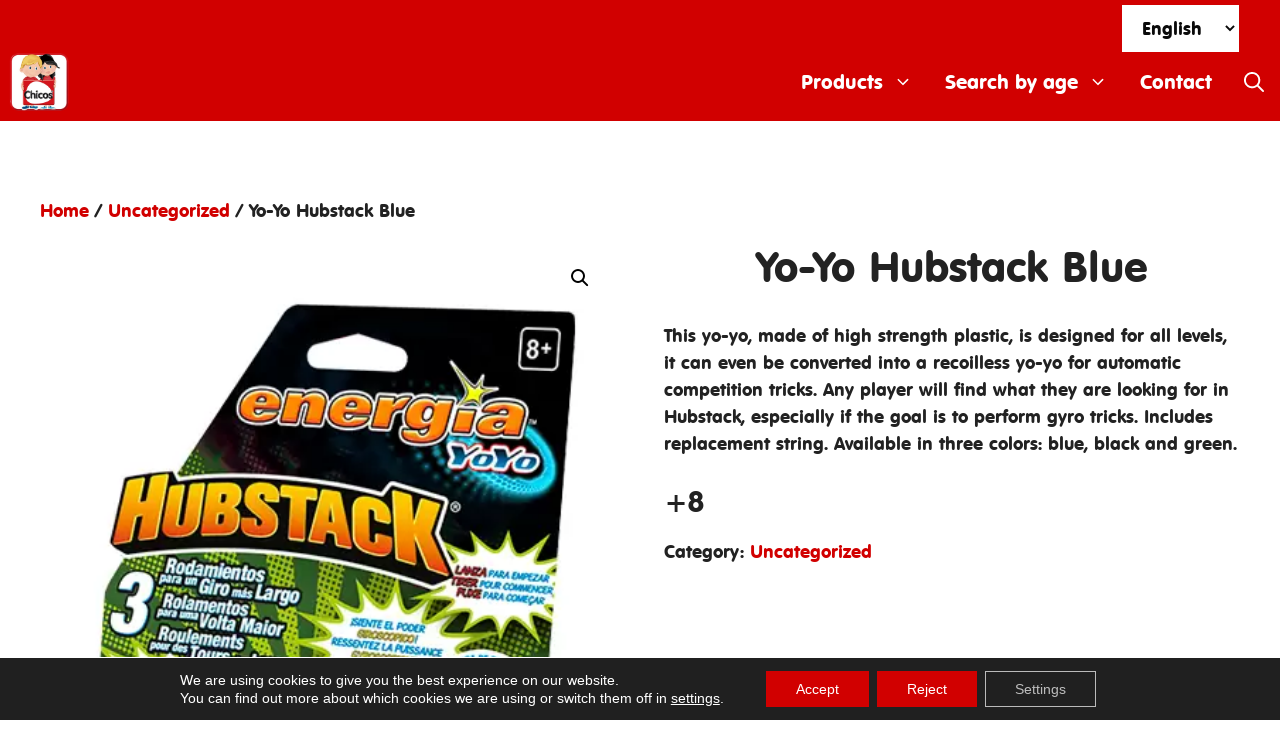

--- FILE ---
content_type: text/css
request_url: https://www.fabricajuguetes.com/wp-content/uploads/useanyfont/uaf.css?ver=1764342816
body_size: 108
content:
				@font-face {
					font-family: 'vag-rounded';
					src: url('/wp-content/uploads/useanyfont/7951Vag-Rounded.woff2') format('woff2'),
						url('/wp-content/uploads/useanyfont/7951Vag-Rounded.woff') format('woff');
					  font-display: auto;
				}

				.vag-rounded{font-family: 'vag-rounded' !important;}

						h1, h2, h3, h4, h5, h6, .entry-title, body.single-post .entry-title, body.page .entry-title, body.category .entry-title, .widget-title, body{
					font-family: 'vag-rounded' !important;
				}
		

--- FILE ---
content_type: text/css
request_url: https://www.fabricajuguetes.com/wp-content/themes/fabricajuguetes/style.css?ver=1.0
body_size: 363
content:
/*
Theme Name: Fábrica de juguetes 
Version: 1.0
Description: Tema hijo de generatepress con soporte para PriceSpyder
Template: generatepress
*/


form.cart {
    display: none;
}


h1.entry-title,
.featured-image {
        text-align: center;
}

.navigation-search input[type="search"], .navigation-search input[type="search"]:active, .navigation-search input[type="search"]:focus, .main-navigation .main-nav ul li.search-item.active > a, .main-navigation .menu-bar-items .search-item.active > a {
color:#444;
}

body, button, input, select, textarea {
    font-family: "vag-rounded";
    font-size: 18px;
}

.navigation-search input[type="search"] {
    outline: 0;
    border: 0;
    vertical-align: bottom;
    line-height: 1;
    opacity: 0.9;
    width: 100%;
    z-index: 20;
    border-radius: 0;
    -webkit-appearance: none;
    height: 60px;
}

.theme-generatepress ul.cnss-social-icon li.cn-fa-icon a {
    background-color: #fff!important;
    color: #ff1c1c!important;
}